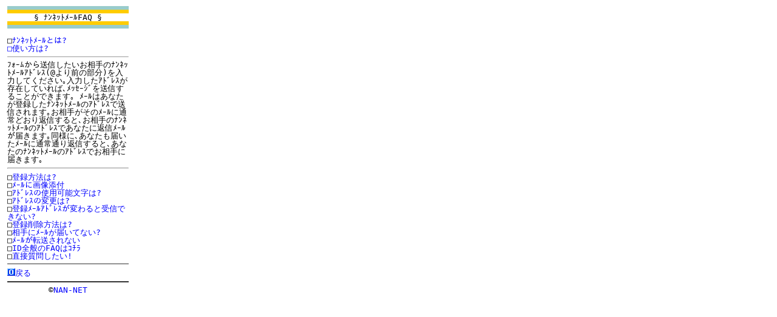

--- FILE ---
content_type: text/html;charset=Shift_JIS
request_url: https://id.nan-net.jp/system/k-login/mail_faq.cgi?q=2&jump=loginform.cgi&ret=http://www.adacomi.com/bbs/k/msg/218/En-4AQF9//bbs/k/msg/218/En-4AQF9/
body_size: 4210
content:
<html lang="ja">
<head>
<meta name="robots" content="noindex">
<meta name="CHTML" content="yes">
<meta http-equiv="Content-Type" content="text/html; charset=Shift_JIS">
<link rel="stylesheet" href="//img01.nantv.com/id/mobile/css/pc-lstyle.css" type="text/css" media="screen,projection">
<link rel="stylesheet" href="//img01.nantv.com/id/mobile/css/m-lstyle.css" type="text/css" media="handheld,tty">
<meta name="CHTML" content="yes">
<meta http-equiv="Content-Type" content="text/html; charset=Shift_JIS">
<meta name="keywords" content="">
<meta name="description" content="">
<link rel="stylesheet" href="//id.nan-net.jp/css/pc-lstyle.css" type="text/css" media="screen,projection">
<title>ﾅﾝﾈｯﾄﾒｰﾙFAQ[ﾅﾝﾈｯﾄID-SNS-]</title>
<meta name="viewport" content="width=260" />
</head>
<body bgcolor="#ffffff" text="#000000">
<div id="sotowaku"><!--240枠固定S-->

<!--IDヘッダーS-->
<table border="0" cellspacing="0" cellpadding="0" width="100%" align="center">
<tr><td bgcolor="#99CCCC"><img src="//img01.nantv.com/id/mobile/img/space.gif" width="1" height="6"></td></tr>
<tr><td bgcolor="#ffcc00"><img src="//img01.nantv.com/id/mobile/img/space.gif" width="1" height="6"></td></tr>
<tr><td align="center">§ ﾅﾝﾈｯﾄﾒｰﾙFAQ §</td></tr>
<tr><td bgcolor="#ffcc00"><img src="//img01.nantv.com/id/mobile/img/space.gif" width="1" height="6"></td></tr>
<tr><td bgcolor="#99CCCC"><img src="//img01.nantv.com/id/mobile/img/space.gif" width="1" height="6"></td></tr>
</table>
<!--IDヘッダーE-->
<br>
□<a href="/system/k-login/mail_faq.cgi?q=1&jump=loginform.cgi&ret=http://www.adacomi.com/bbs/k/msg/218/En-4AQF9//bbs/k/msg/218/En-4AQF9/#1">ﾅﾝﾈｯﾄﾒｰﾙとは?</a><br>
<a name="2">□使い方は?</a>
<hr size="1">
ﾌｫｰﾑから送信したいお相手のﾅﾝﾈｯﾄﾒｰﾙｱﾄﾞﾚｽ(@より前の部分)を入力してください｡入力したｱﾄﾞﾚｽが存在していれば､ﾒｯｾｰｼﾞを送信することができます｡
ﾒｰﾙはあなたが登録したﾅﾝﾈｯﾄﾒｰﾙのｱﾄﾞﾚｽで送信されます｡お相手がそのﾒｰﾙに通常どおり返信すると､お相手のﾅﾝﾈｯﾄﾒｰﾙのｱﾄﾞﾚｽであなたに返信ﾒｰﾙが届きます｡同様に､あなたも届いたﾒｰﾙに通常通り返信すると､あなたのﾅﾝﾈｯﾄﾒｰﾙのｱﾄﾞﾚｽでお相手に届きます｡
<hr size="2">



□<a href="/system/k-login/mail_faq.cgi?q=3&jump=loginform.cgi&ret=http://www.adacomi.com/bbs/k/msg/218/En-4AQF9//bbs/k/msg/218/En-4AQF9/#3">登録方法は?</a><br>



□<a href="/system/k-login/mail_faq.cgi?q=3a&jump=loginform.cgi&ret=http://www.adacomi.com/bbs/k/msg/218/En-4AQF9//bbs/k/msg/218/En-4AQF9/#3a">ﾒｰﾙに画像添付</a><br>



□<a href="/system/k-login/mail_faq.cgi?q=4&jump=loginform.cgi&ret=http://www.adacomi.com/bbs/k/msg/218/En-4AQF9//bbs/k/msg/218/En-4AQF9/#4">ｱﾄﾞﾚｽの使用可能文字は?</a><br>
□<a href="/system/k-login/mail_faq.cgi?q=5&jump=loginform.cgi&ret=http://www.adacomi.com/bbs/k/msg/218/En-4AQF9//bbs/k/msg/218/En-4AQF9/#5">ｱﾄﾞﾚｽの変更は?</a><br>
□<a href="/system/k-login/mail_faq.cgi?q=6&jump=loginform.cgi&ret=http://www.adacomi.com/bbs/k/msg/218/En-4AQF9//bbs/k/msg/218/En-4AQF9/#6">登録ﾒｰﾙｱﾄﾞﾚｽが変わると受信できない?</a><br>
□<a href="/system/k-login/mail_faq.cgi?q=7&jump=loginform.cgi&ret=http://www.adacomi.com/bbs/k/msg/218/En-4AQF9//bbs/k/msg/218/En-4AQF9/#7">登録削除方法は?</a><br>
□<a href="/system/k-login/mail_faq.cgi?q=8&jump=loginform.cgi&ret=http://www.adacomi.com/bbs/k/msg/218/En-4AQF9//bbs/k/msg/218/En-4AQF9/#8">相手にﾒｰﾙが届いてない?</a><br>

□<a href="/system/k-login/mail_faq.cgi?q=9&jump=loginform.cgi&ret=http://www.adacomi.com/bbs/k/msg/218/En-4AQF9//bbs/k/msg/218/En-4AQF9/#9">ﾒｰﾙが転送されない</a><br>

□<a href="/system/k-login/id_faq.cgi?&jump=loginform.cgi&ret=http://www.adacomi.com/bbs/k/msg/218/En-4AQF9//bbs/k/msg/218/En-4AQF9/#19">ID全般のFAQはｺﾁﾗ</a><br>


□<a href="/system/k-login/id_faq.cgi?q=19&jump=loginform.cgi&ret=http://www.adacomi.com/bbs/k/msg/218/En-4AQF9//bbs/k/msg/218/En-4AQF9/#19">直接質問したい!</a><br>

<hr color="#333333" size="1">
<img src="//img01.nantv.com/id/mobile/img/icon_00.gif" width="13" height="12"><a href="loginform.cgi?ret=http://www.adacomi.com/bbs/k/msg/218/En-4AQF9//bbs/k/msg/218/En-4AQF9/" accesskey="0">戻る</a><br>
<hr color="#333333" size="2">
<div align="center">
&copy;<a href="http://nantv.com/">NAN-NET</a>
</div>
<br>
</div></div>
</center>

</body>
</HTML>


--- FILE ---
content_type: text/css
request_url: https://id.nan-net.jp/css/pc-lstyle.css
body_size: 448
content:
body{
  font-size:10pt;
  font-family: monospace;
  line-height: 10pt;}

img{
 border:none;}

a {color:#0000FF; text-decoration:none;}
a:hover {color:#FF6600; text-decoration:underline;}

#sotowaku {
  background-color: #ffffff;
  width: 200px;
  padding: 2px 4px;}

.minus2 { letter-spacing: -2px;}

ul {margin: 5px 0px 5px 24px; }

form { margin: 0px; }

.comment {
  background-color: #cccccc;
  font-size: xx-small;
  }